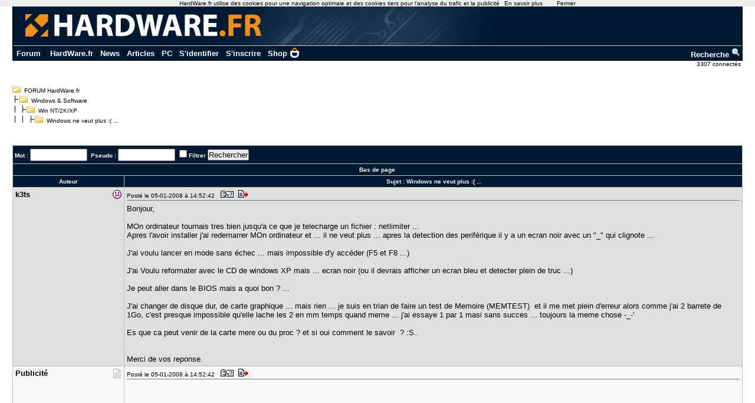

--- FILE ---
content_type: text/html; charset=utf-8
request_url: https://www.google.com/recaptcha/api2/aframe
body_size: 204
content:
<!DOCTYPE HTML><html><head><meta http-equiv="content-type" content="text/html; charset=UTF-8"></head><body><script nonce="RmGeIbrhMny1BnvPiSrbNw">/** Anti-fraud and anti-abuse applications only. See google.com/recaptcha */ try{var clients={'sodar':'https://pagead2.googlesyndication.com/pagead/sodar?'};window.addEventListener("message",function(a){try{if(a.source===window.parent){var b=JSON.parse(a.data);var c=clients[b['id']];if(c){var d=document.createElement('img');d.src=c+b['params']+'&rc='+(localStorage.getItem("rc::a")?sessionStorage.getItem("rc::b"):"");window.document.body.appendChild(d);sessionStorage.setItem("rc::e",parseInt(sessionStorage.getItem("rc::e")||0)+1);localStorage.setItem("rc::h",'1769442508488');}}}catch(b){}});window.parent.postMessage("_grecaptcha_ready", "*");}catch(b){}</script></body></html>

--- FILE ---
content_type: application/javascript; charset=utf-8
request_url: https://forum-images.hardware.fr/compressed/forum2.js?v=11102781422
body_size: 10767
content:
var opened_im=0;var allow_hide_im=0;function md_cursor_pointer(){if(document.documentElement&&document.documentElement.style){document.documentElement.style.cursor='pointer';}else if(document.body&&document.body.style){document.body.style.cursor='pointer';}}
function md_cursor_hand(){if(document.documentElement&&document.documentElement.style){document.documentElement.style.cursor='auto';}else if(document.body&&document.body.style){document.body.style.cursor='auto';}}
function md_verif_size(obj,message,resize,resizevalue){var largeur=obj.width;if(resize==1){if(largeur>resizevalue){obj.width=resizevalue;obj.setAttribute("alt",message);obj.setAttribute("title",message);obj.setAttribute("onclick","md_size("+obj.src+")");obj.onclick=function(){md_size(obj.src);};obj.setAttribute("onmouseover","md_cursor_pointer()");obj.setAttribute("onmouseout","md_cursor_hand()");obj.onmouseover=function(){md_cursor_pointer();};obj.onmouseout=function(){md_cursor_hand();};}}else if(resize==2){var largeurlibre=0,hauteur=0;if(typeof(window.innerWidth)=='number'){largeurlibre=window.innerWidth;hauteurlibre=window.innerHeight;}else if(document.documentElement&&(document.documentElement.clientWidth||document.documentElement.clientHeight)){largeurlibre=document.documentElement.clientWidth;hauteurlibre=document.documentElement.clientHeight;}
else if(document.body&&(document.body.clientWidth||document.body.clientHeight)){largeurlibre=document.body.clientWidth;hauteurlibre=document.body.clientHeight;}
if(largeurlibre==0){return;}
largeurpossible=largeurlibre-resizevalue;if(largeur>largeurpossible){obj.width=largeurpossible;obj.setAttribute("alt",message);obj.setAttribute("title",message);obj.setAttribute("onclick","md_size("+obj.src+")");obj.onclick=function(){md_size(obj.src);};obj.setAttribute("onmouseover","md_cursor_pointer()");obj.setAttribute("onmouseout","md_cursor_hand()");obj.onmouseover=function(){md_cursor_pointer();};obj.onmouseout=function(){md_cursor_hand();};}}}
function md_size(url){window.open(url);}
function writeCookie(md_users_res_cookie)
{var today=new Date();var the_date=new Date();the_date.setFullYear(the_date.getFullYear()+1);var the_cookie_date=the_date.toGMTString();var the_cookie=md_users_res_cookie+"="+screen.width+"x"+screen.height;var the_cookie=the_cookie+";expires="+the_cookie_date+";path=/";document.cookie=the_cookie}
function checkRes(width,height){if(width!=screen.width||height!=screen.height){writeCookie();}else{return true;}}
function loadIm(){var lien=document.getElementsByTagName('A');for(var i=lien.length-1;i>=0;--i){if(lien[i].id.indexOf('lienim')!=-1){lien[i].onclick=changeim;}}
var span=document.getElementsByTagName('SPAN');for(var i=span.length-1;i>=0;--i){if(span[i].className.indexOf('collapsable')!=-1){span[i].onclick=evtStop;}}
var ol=document.getElementsByTagName('OL');for(var i=ol.length-1;i>=0;--i){if(ol[i].className=='olcode'){ol[i].ondblclick=switchNumbering;}}}
function evtStop(){allow_hide_im=0;}
function hideIm(){if(allow_hide_im==1){im_affichage_off(opened_im);}
allow_hide_im=1;}
function changeim(){id=this.id.replace('lienim','');im_change_affichage(id);return false;}
function im_change_affichage(numreponse){if(opened_im!=0&&opened_im!=numreponse){im_affichage_off(opened_im);}
var im=document.getElementById('im'+numreponse);if(im.className.indexOf('uncollapsed')!=-1){im_affichage_off(numreponse);}else{im_affichage_on(numreponse);}}
function im_affichage_on(numreponse){var im=document.getElementById('im'+numreponse);im.className=im.className.replace('collapsed','uncollapsed');im.style.zIndex=10000;opened_im=numreponse;}
function im_affichage_off(numreponse){var im=document.getElementById('im'+numreponse);if(im){im.className=im.className.replace('uncollapsed','collapsed');opened_im=0;}}
function warning1(value,texte){if(confirm(texte)){location=value;return true;}else{return false;}}
function quoter(add,cat,post,numreponse){var date=new Date;date.setHours(date.getHours()+1);var name='quotes'+add+'-'+cat+'-'+post;quotes=LireCookie(name);if(document.getElementById('plus'+numreponse).style.display!='none'){quotes=quotes.replace('|'+numreponse,'');quotes=quotes+"|"+numreponse;document.getElementById('plus'+numreponse).style.display='none';document.getElementById('moins'+numreponse).style.display='inline';document.getElementById('viderliste').style.display='inline';}else{quotes=quotes.replace('|'+numreponse,'');document.getElementById('plus'+numreponse).style.display='inline';document.getElementById('moins'+numreponse).style.display='none';}
if(quotes=='')vider_liste(name);else EcrireCookie(name,quotes,date,'/');}
function EcrireCookie(nom,valeur){var argv=EcrireCookie.arguments;var argc=EcrireCookie.arguments.length;var expires=(argc>2)?argv[2]:null;var path=(argc>3)?argv[3]:null;var domain=(argc>4)?argv[4]:null;var secure=(argc>5)?argv[5]:false;document.cookie=nom+'='+escape(valeur)+
((expires==null)?'':('; expires='+expires.toGMTString()))+
((path==null)?'':('; path='+path))+
((domain==null)?'':('; domain='+domain))+
((secure==true)?'; secure':'');}
function getCookieVal(offset){var endstr=document.cookie.indexOf(';',offset);if(endstr==-1)endstr=document.cookie.length;return unescape(document.cookie.substring(offset,endstr));}
function LireCookie(nom){var arg=nom+'=';var alen=arg.length;var clen=document.cookie.length;var i=0;while(i<clen){var j=i+alen;if(document.cookie.substring(i,j)==arg)return getCookieVal(j);i=document.cookie.indexOf(' ',i)+1;if(i==0)break;}
return'';}
function EffaceCookie(nom){var date=new Date;date.setFullYear(date.getFullYear()-1);EcrireCookie(nom,null,date,'/');}
function choper_reponse_rapide(numrep,ref){document.getElementById('repondre_form').action=document.getElementById('repondre_form').action.replace('?','?ref='+ref+'&numrep='+numrep+'&');if(document.hop){document.getElementById('repondre_contenu').value=document.hop.content_form.value;}
document.getElementById('repondre_form').submit();}
function vider_liste(nom){for(i=0;i<listenumreponse.length;i++){var numreponse=listenumreponse[i];if(document.getElementById('plus'+numreponse)){document.getElementById('plus'+numreponse).style.display='inline';document.getElementById('moins'+numreponse).style.display='none';}}
document.getElementById('viderliste').style.display='none';EffaceCookie(nom);}
function switchNumbering(){var papa=this.parentNode;var change=(this.nodeName.toLowerCase()=='ol');var container=change?'div':'ol';var toTag=change?'div':'li';var fromTag=change?'li':'div';var newNode=document.createElement(container);newNode.className='olcode';newNode.ondblclick=switchNumbering;var lst=this.getElementsByTagName(fromTag);for(var i=0;i<lst.length;++i){var tag=document.createElement(toTag);tag.innerHTML=lst[i].innerHTML;newNode.appendChild(tag);}
papa.insertBefore(newNode,this);papa.removeChild(this);}
function switchNumbering2(that){var papa=that.getElementsByTagName('pre')[0];var oldContainer=papa.firstChild;var change=(oldContainer.nodeName.toLowerCase()=="ol");var container=change?"dl":"ol";var toTag=change?"dd":"li";var fromTag=change?"li":"dd";var newNode=document.createElement(container);var lst=oldContainer.getElementsByTagName(fromTag);for(var i=0;i<lst.length;++i){var tag=document.createElement(toTag);if(document.all){tag.innerText=lst[i].innerText;}else{tag.innerHTML=lst[i].innerHTML;}
newNode.appendChild(tag);}
papa.insertBefore(newNode,oldContainer);papa.removeChild(oldContainer);}
if(window.attachEvent){window.attachEvent('onload',loadIm);document.attachEvent('onclick',hideIm);}else if(window.addEventListener){window.addEventListener('load',loadIm,false);document.addEventListener('click',hideIm,false);}else if(window.onload!=null){OL=window.onload;window.onload=function(){loadIm();OL();}
document.onclick=hideIm;}else{window.onload=loadIm;document.onclick=hideIm;}
function xhttprequest_forum2(){if(window.XMLHttpRequest){req=new XMLHttpRequest();}else if(window.ActiveXObject){try{req=new ActiveXObject("Msxml2.XMLHTTP");}
catch(e){try{req=new ActiveXObject("Microsoft.XMLHTTP");}catch(e){}}}
return req;}
function star_rating(nonumreponse,nbstar,total,vote_img,img_path){idstardiv=document.getElementById('affstarrating'+nonumreponse);var inneraff='';for(i=1;i<(total+1);i++){if(i>nbstar){document.getElementById('star-'+nonumreponse+'-'+i).src=img_path+'/icones/trans.gif';}else{document.getElementById('star-'+nonumreponse+'-'+i).src=vote_img;}}}
function star_rating_vote(idelu,novote,repmodif,idsite,path,centerornot,config){var req=null;req=xhttprequest_forum2();req.onreadystatechange=function()
{if(req.readyState==4)
{if(req.status==200){retour=req.responseText;document.getElementById('managestarrating'+repmodif).innerHTML=retour;}}};req.open("GET",path+'/user/starrating.php?operation=1&config='+config+'&idelu='+idelu+'&novote='+novote+'&repmodif='+repmodif+'&idsite='+idsite+'&centerornot='+centerornot,true);req.setRequestHeader("Content-Type","application/x-www-form-urlencoded");req.send(null);}
var save_para_editin=new Array();function edit_in_restore(numreponse){document.getElementById('para'+numreponse).innerHTML=save_para_editin[numreponse];}
function edit_in(config,cat,post,numreponse,path){if(!save_para_editin[numreponse]){save_para_editin[numreponse]=document.getElementById('para'+numreponse).innerHTML;}
var req=null;req=xhttprequest_forum2();req.onreadystatechange=function()
{if(req.readyState==4)
{if(req.status==200){retour=req.responseText;if(retour!='errorlimit'&&retour!='errorjs'){document.getElementById('para'+numreponse).innerHTML=retour;if(document.getElementById('submitreprap')){document.getElementById('submitreprap').accessKey='';}}}}};req.open("GET",path+'/user/editin.php?opeajax=1&config='+config+'&cat='+cat+'&post='+post+'&numreponse='+numreponse,true);req.setRequestHeader("Content-Type","application/x-www-form-urlencoded");req.send(null);}
function edit_in_post(config,cat,post,numreponse,path,session){var rep_edit=document.getElementById('rep_editin_'+numreponse).value;var req=null;req=xhttprequest_forum2();req.onreadystatechange=function()
{if(req.readyState==4)
{if(req.status==200){retour=req.responseText;if(retour!='errorjs'){document.getElementById('para'+numreponse).innerHTML=retour;save_para_editin[numreponse]=document.getElementById('para'+numreponse).innerHTML;}else{edit_in_restore(numreponse);}}}};req.open("POST",path+'/user/editin.php?opeajax=2'+'&'+'config='+config+'&'+'cat='+cat+'&'+'post='+post+'&'+'numreponse='+numreponse+session,true);req.setRequestHeader("Content-Type","application/x-www-form-urlencoded");rep_edit=rep_edit.replace(/(\+)/g,"&plus;");rep_edit=rep_edit.replace(/(€)/g,"&euro;");req.send('newrep='+encodeURIComponent(rep_edit));document.getElementById('submitreprap').accessKey='s';}